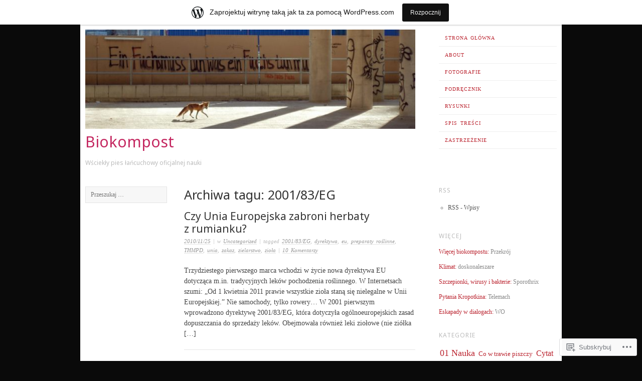

--- FILE ---
content_type: text/html; charset=UTF-8
request_url: https://biokompost.wordpress.com/tag/200183eg/
body_size: 15303
content:
<!DOCTYPE html>
<!--[if lt IE 7]>
<html id="ie6" lang="pl-PL">
<![endif]-->
<!--[if IE 7]>
<html id="ie7" lang="pl-PL">
<![endif]-->
<!--[if IE 8]>
<html id="ie8" lang="pl-PL">
<![endif]-->
<!--[if gt IE 8]><!-->
<html lang="pl-PL">
<!--<![endif]-->
<head>
<meta charset="UTF-8" />
<meta name="viewport" content="width=device-width" />
<title>2001/83/EG | Biokompost</title>
<link rel="profile" href="http://gmpg.org/xfn/11" />
<link rel="pingback" href="https://biokompost.wordpress.com/xmlrpc.php" />
<!--[if lt IE 9]>
<script src="https://s0.wp.com/wp-content/themes/pub/ascetica/js/html5.js?m=1346845183i" type="text/javascript"></script>
<![endif]-->

<script type="text/javascript">
  WebFontConfig = {"google":{"families":["Noto+Sans:r:latin,latin-ext"]},"api_url":"https:\/\/fonts-api.wp.com\/css"};
  (function() {
    var wf = document.createElement('script');
    wf.src = '/wp-content/plugins/custom-fonts/js/webfont.js';
    wf.type = 'text/javascript';
    wf.async = 'true';
    var s = document.getElementsByTagName('script')[0];
    s.parentNode.insertBefore(wf, s);
	})();
</script><style id="jetpack-custom-fonts-css">.wf-active h1.site-title{font-family:"Noto Sans",sans-serif;font-style:normal;font-weight:400}.wf-active .site-description{font-style:normal;font-weight:400}.wf-active h1{font-family:"Noto Sans",sans-serif;font-style:normal;font-weight:400}.wf-active h2{font-family:"Noto Sans",sans-serif;font-style:normal;font-weight:400}.wf-active h3{font-family:"Noto Sans",sans-serif;font-style:normal;font-weight:400}.wf-active h4{font-weight:400;font-family:"Noto Sans",sans-serif;font-style:normal}.wf-active h5{font-weight:400;font-family:"Noto Sans",sans-serif;font-style:normal}.wf-active h6{font-weight:400;font-family:"Noto Sans",sans-serif;font-style:normal}.wf-active .widget-title{font-style:normal;font-weight:400}.wf-active .entry-title{font-style:normal;font-weight:400}</style>
<meta name='robots' content='max-image-preview:large' />
<link rel='dns-prefetch' href='//s0.wp.com' />
<link rel="alternate" type="application/rss+xml" title="Biokompost &raquo; Kanał z wpisami" href="https://biokompost.wordpress.com/feed/" />
<link rel="alternate" type="application/rss+xml" title="Biokompost &raquo; Kanał z komentarzami" href="https://biokompost.wordpress.com/comments/feed/" />
<link rel="alternate" type="application/rss+xml" title="Biokompost &raquo; Kanał z wpisami otagowanymi jako 2001/83/EG" href="https://biokompost.wordpress.com/tag/200183eg/feed/" />
	<script type="text/javascript">
		/* <![CDATA[ */
		function addLoadEvent(func) {
			var oldonload = window.onload;
			if (typeof window.onload != 'function') {
				window.onload = func;
			} else {
				window.onload = function () {
					oldonload();
					func();
				}
			}
		}
		/* ]]> */
	</script>
	<link crossorigin='anonymous' rel='stylesheet' id='all-css-0-1' href='/wp-content/blog-plugins/marketing-bar/css/marketing-bar.css?m=1761640963i&cssminify=yes' type='text/css' media='all' />
<style id='wp-emoji-styles-inline-css'>

	img.wp-smiley, img.emoji {
		display: inline !important;
		border: none !important;
		box-shadow: none !important;
		height: 1em !important;
		width: 1em !important;
		margin: 0 0.07em !important;
		vertical-align: -0.1em !important;
		background: none !important;
		padding: 0 !important;
	}
/*# sourceURL=wp-emoji-styles-inline-css */
</style>
<link crossorigin='anonymous' rel='stylesheet' id='all-css-2-1' href='/wp-content/plugins/gutenberg-core/v22.2.0/build/styles/block-library/style.css?m=1764855221i&cssminify=yes' type='text/css' media='all' />
<style id='wp-block-library-inline-css'>
.has-text-align-justify {
	text-align:justify;
}
.has-text-align-justify{text-align:justify;}

/*# sourceURL=wp-block-library-inline-css */
</style><style id='global-styles-inline-css'>
:root{--wp--preset--aspect-ratio--square: 1;--wp--preset--aspect-ratio--4-3: 4/3;--wp--preset--aspect-ratio--3-4: 3/4;--wp--preset--aspect-ratio--3-2: 3/2;--wp--preset--aspect-ratio--2-3: 2/3;--wp--preset--aspect-ratio--16-9: 16/9;--wp--preset--aspect-ratio--9-16: 9/16;--wp--preset--color--black: #000000;--wp--preset--color--cyan-bluish-gray: #abb8c3;--wp--preset--color--white: #ffffff;--wp--preset--color--pale-pink: #f78da7;--wp--preset--color--vivid-red: #cf2e2e;--wp--preset--color--luminous-vivid-orange: #ff6900;--wp--preset--color--luminous-vivid-amber: #fcb900;--wp--preset--color--light-green-cyan: #7bdcb5;--wp--preset--color--vivid-green-cyan: #00d084;--wp--preset--color--pale-cyan-blue: #8ed1fc;--wp--preset--color--vivid-cyan-blue: #0693e3;--wp--preset--color--vivid-purple: #9b51e0;--wp--preset--gradient--vivid-cyan-blue-to-vivid-purple: linear-gradient(135deg,rgb(6,147,227) 0%,rgb(155,81,224) 100%);--wp--preset--gradient--light-green-cyan-to-vivid-green-cyan: linear-gradient(135deg,rgb(122,220,180) 0%,rgb(0,208,130) 100%);--wp--preset--gradient--luminous-vivid-amber-to-luminous-vivid-orange: linear-gradient(135deg,rgb(252,185,0) 0%,rgb(255,105,0) 100%);--wp--preset--gradient--luminous-vivid-orange-to-vivid-red: linear-gradient(135deg,rgb(255,105,0) 0%,rgb(207,46,46) 100%);--wp--preset--gradient--very-light-gray-to-cyan-bluish-gray: linear-gradient(135deg,rgb(238,238,238) 0%,rgb(169,184,195) 100%);--wp--preset--gradient--cool-to-warm-spectrum: linear-gradient(135deg,rgb(74,234,220) 0%,rgb(151,120,209) 20%,rgb(207,42,186) 40%,rgb(238,44,130) 60%,rgb(251,105,98) 80%,rgb(254,248,76) 100%);--wp--preset--gradient--blush-light-purple: linear-gradient(135deg,rgb(255,206,236) 0%,rgb(152,150,240) 100%);--wp--preset--gradient--blush-bordeaux: linear-gradient(135deg,rgb(254,205,165) 0%,rgb(254,45,45) 50%,rgb(107,0,62) 100%);--wp--preset--gradient--luminous-dusk: linear-gradient(135deg,rgb(255,203,112) 0%,rgb(199,81,192) 50%,rgb(65,88,208) 100%);--wp--preset--gradient--pale-ocean: linear-gradient(135deg,rgb(255,245,203) 0%,rgb(182,227,212) 50%,rgb(51,167,181) 100%);--wp--preset--gradient--electric-grass: linear-gradient(135deg,rgb(202,248,128) 0%,rgb(113,206,126) 100%);--wp--preset--gradient--midnight: linear-gradient(135deg,rgb(2,3,129) 0%,rgb(40,116,252) 100%);--wp--preset--font-size--small: 13px;--wp--preset--font-size--medium: 20px;--wp--preset--font-size--large: 36px;--wp--preset--font-size--x-large: 42px;--wp--preset--font-family--albert-sans: 'Albert Sans', sans-serif;--wp--preset--font-family--alegreya: Alegreya, serif;--wp--preset--font-family--arvo: Arvo, serif;--wp--preset--font-family--bodoni-moda: 'Bodoni Moda', serif;--wp--preset--font-family--bricolage-grotesque: 'Bricolage Grotesque', sans-serif;--wp--preset--font-family--cabin: Cabin, sans-serif;--wp--preset--font-family--chivo: Chivo, sans-serif;--wp--preset--font-family--commissioner: Commissioner, sans-serif;--wp--preset--font-family--cormorant: Cormorant, serif;--wp--preset--font-family--courier-prime: 'Courier Prime', monospace;--wp--preset--font-family--crimson-pro: 'Crimson Pro', serif;--wp--preset--font-family--dm-mono: 'DM Mono', monospace;--wp--preset--font-family--dm-sans: 'DM Sans', sans-serif;--wp--preset--font-family--dm-serif-display: 'DM Serif Display', serif;--wp--preset--font-family--domine: Domine, serif;--wp--preset--font-family--eb-garamond: 'EB Garamond', serif;--wp--preset--font-family--epilogue: Epilogue, sans-serif;--wp--preset--font-family--fahkwang: Fahkwang, sans-serif;--wp--preset--font-family--figtree: Figtree, sans-serif;--wp--preset--font-family--fira-sans: 'Fira Sans', sans-serif;--wp--preset--font-family--fjalla-one: 'Fjalla One', sans-serif;--wp--preset--font-family--fraunces: Fraunces, serif;--wp--preset--font-family--gabarito: Gabarito, system-ui;--wp--preset--font-family--ibm-plex-mono: 'IBM Plex Mono', monospace;--wp--preset--font-family--ibm-plex-sans: 'IBM Plex Sans', sans-serif;--wp--preset--font-family--ibarra-real-nova: 'Ibarra Real Nova', serif;--wp--preset--font-family--instrument-serif: 'Instrument Serif', serif;--wp--preset--font-family--inter: Inter, sans-serif;--wp--preset--font-family--josefin-sans: 'Josefin Sans', sans-serif;--wp--preset--font-family--jost: Jost, sans-serif;--wp--preset--font-family--libre-baskerville: 'Libre Baskerville', serif;--wp--preset--font-family--libre-franklin: 'Libre Franklin', sans-serif;--wp--preset--font-family--literata: Literata, serif;--wp--preset--font-family--lora: Lora, serif;--wp--preset--font-family--merriweather: Merriweather, serif;--wp--preset--font-family--montserrat: Montserrat, sans-serif;--wp--preset--font-family--newsreader: Newsreader, serif;--wp--preset--font-family--noto-sans-mono: 'Noto Sans Mono', sans-serif;--wp--preset--font-family--nunito: Nunito, sans-serif;--wp--preset--font-family--open-sans: 'Open Sans', sans-serif;--wp--preset--font-family--overpass: Overpass, sans-serif;--wp--preset--font-family--pt-serif: 'PT Serif', serif;--wp--preset--font-family--petrona: Petrona, serif;--wp--preset--font-family--piazzolla: Piazzolla, serif;--wp--preset--font-family--playfair-display: 'Playfair Display', serif;--wp--preset--font-family--plus-jakarta-sans: 'Plus Jakarta Sans', sans-serif;--wp--preset--font-family--poppins: Poppins, sans-serif;--wp--preset--font-family--raleway: Raleway, sans-serif;--wp--preset--font-family--roboto: Roboto, sans-serif;--wp--preset--font-family--roboto-slab: 'Roboto Slab', serif;--wp--preset--font-family--rubik: Rubik, sans-serif;--wp--preset--font-family--rufina: Rufina, serif;--wp--preset--font-family--sora: Sora, sans-serif;--wp--preset--font-family--source-sans-3: 'Source Sans 3', sans-serif;--wp--preset--font-family--source-serif-4: 'Source Serif 4', serif;--wp--preset--font-family--space-mono: 'Space Mono', monospace;--wp--preset--font-family--syne: Syne, sans-serif;--wp--preset--font-family--texturina: Texturina, serif;--wp--preset--font-family--urbanist: Urbanist, sans-serif;--wp--preset--font-family--work-sans: 'Work Sans', sans-serif;--wp--preset--spacing--20: 0.44rem;--wp--preset--spacing--30: 0.67rem;--wp--preset--spacing--40: 1rem;--wp--preset--spacing--50: 1.5rem;--wp--preset--spacing--60: 2.25rem;--wp--preset--spacing--70: 3.38rem;--wp--preset--spacing--80: 5.06rem;--wp--preset--shadow--natural: 6px 6px 9px rgba(0, 0, 0, 0.2);--wp--preset--shadow--deep: 12px 12px 50px rgba(0, 0, 0, 0.4);--wp--preset--shadow--sharp: 6px 6px 0px rgba(0, 0, 0, 0.2);--wp--preset--shadow--outlined: 6px 6px 0px -3px rgb(255, 255, 255), 6px 6px rgb(0, 0, 0);--wp--preset--shadow--crisp: 6px 6px 0px rgb(0, 0, 0);}:where(.is-layout-flex){gap: 0.5em;}:where(.is-layout-grid){gap: 0.5em;}body .is-layout-flex{display: flex;}.is-layout-flex{flex-wrap: wrap;align-items: center;}.is-layout-flex > :is(*, div){margin: 0;}body .is-layout-grid{display: grid;}.is-layout-grid > :is(*, div){margin: 0;}:where(.wp-block-columns.is-layout-flex){gap: 2em;}:where(.wp-block-columns.is-layout-grid){gap: 2em;}:where(.wp-block-post-template.is-layout-flex){gap: 1.25em;}:where(.wp-block-post-template.is-layout-grid){gap: 1.25em;}.has-black-color{color: var(--wp--preset--color--black) !important;}.has-cyan-bluish-gray-color{color: var(--wp--preset--color--cyan-bluish-gray) !important;}.has-white-color{color: var(--wp--preset--color--white) !important;}.has-pale-pink-color{color: var(--wp--preset--color--pale-pink) !important;}.has-vivid-red-color{color: var(--wp--preset--color--vivid-red) !important;}.has-luminous-vivid-orange-color{color: var(--wp--preset--color--luminous-vivid-orange) !important;}.has-luminous-vivid-amber-color{color: var(--wp--preset--color--luminous-vivid-amber) !important;}.has-light-green-cyan-color{color: var(--wp--preset--color--light-green-cyan) !important;}.has-vivid-green-cyan-color{color: var(--wp--preset--color--vivid-green-cyan) !important;}.has-pale-cyan-blue-color{color: var(--wp--preset--color--pale-cyan-blue) !important;}.has-vivid-cyan-blue-color{color: var(--wp--preset--color--vivid-cyan-blue) !important;}.has-vivid-purple-color{color: var(--wp--preset--color--vivid-purple) !important;}.has-black-background-color{background-color: var(--wp--preset--color--black) !important;}.has-cyan-bluish-gray-background-color{background-color: var(--wp--preset--color--cyan-bluish-gray) !important;}.has-white-background-color{background-color: var(--wp--preset--color--white) !important;}.has-pale-pink-background-color{background-color: var(--wp--preset--color--pale-pink) !important;}.has-vivid-red-background-color{background-color: var(--wp--preset--color--vivid-red) !important;}.has-luminous-vivid-orange-background-color{background-color: var(--wp--preset--color--luminous-vivid-orange) !important;}.has-luminous-vivid-amber-background-color{background-color: var(--wp--preset--color--luminous-vivid-amber) !important;}.has-light-green-cyan-background-color{background-color: var(--wp--preset--color--light-green-cyan) !important;}.has-vivid-green-cyan-background-color{background-color: var(--wp--preset--color--vivid-green-cyan) !important;}.has-pale-cyan-blue-background-color{background-color: var(--wp--preset--color--pale-cyan-blue) !important;}.has-vivid-cyan-blue-background-color{background-color: var(--wp--preset--color--vivid-cyan-blue) !important;}.has-vivid-purple-background-color{background-color: var(--wp--preset--color--vivid-purple) !important;}.has-black-border-color{border-color: var(--wp--preset--color--black) !important;}.has-cyan-bluish-gray-border-color{border-color: var(--wp--preset--color--cyan-bluish-gray) !important;}.has-white-border-color{border-color: var(--wp--preset--color--white) !important;}.has-pale-pink-border-color{border-color: var(--wp--preset--color--pale-pink) !important;}.has-vivid-red-border-color{border-color: var(--wp--preset--color--vivid-red) !important;}.has-luminous-vivid-orange-border-color{border-color: var(--wp--preset--color--luminous-vivid-orange) !important;}.has-luminous-vivid-amber-border-color{border-color: var(--wp--preset--color--luminous-vivid-amber) !important;}.has-light-green-cyan-border-color{border-color: var(--wp--preset--color--light-green-cyan) !important;}.has-vivid-green-cyan-border-color{border-color: var(--wp--preset--color--vivid-green-cyan) !important;}.has-pale-cyan-blue-border-color{border-color: var(--wp--preset--color--pale-cyan-blue) !important;}.has-vivid-cyan-blue-border-color{border-color: var(--wp--preset--color--vivid-cyan-blue) !important;}.has-vivid-purple-border-color{border-color: var(--wp--preset--color--vivid-purple) !important;}.has-vivid-cyan-blue-to-vivid-purple-gradient-background{background: var(--wp--preset--gradient--vivid-cyan-blue-to-vivid-purple) !important;}.has-light-green-cyan-to-vivid-green-cyan-gradient-background{background: var(--wp--preset--gradient--light-green-cyan-to-vivid-green-cyan) !important;}.has-luminous-vivid-amber-to-luminous-vivid-orange-gradient-background{background: var(--wp--preset--gradient--luminous-vivid-amber-to-luminous-vivid-orange) !important;}.has-luminous-vivid-orange-to-vivid-red-gradient-background{background: var(--wp--preset--gradient--luminous-vivid-orange-to-vivid-red) !important;}.has-very-light-gray-to-cyan-bluish-gray-gradient-background{background: var(--wp--preset--gradient--very-light-gray-to-cyan-bluish-gray) !important;}.has-cool-to-warm-spectrum-gradient-background{background: var(--wp--preset--gradient--cool-to-warm-spectrum) !important;}.has-blush-light-purple-gradient-background{background: var(--wp--preset--gradient--blush-light-purple) !important;}.has-blush-bordeaux-gradient-background{background: var(--wp--preset--gradient--blush-bordeaux) !important;}.has-luminous-dusk-gradient-background{background: var(--wp--preset--gradient--luminous-dusk) !important;}.has-pale-ocean-gradient-background{background: var(--wp--preset--gradient--pale-ocean) !important;}.has-electric-grass-gradient-background{background: var(--wp--preset--gradient--electric-grass) !important;}.has-midnight-gradient-background{background: var(--wp--preset--gradient--midnight) !important;}.has-small-font-size{font-size: var(--wp--preset--font-size--small) !important;}.has-medium-font-size{font-size: var(--wp--preset--font-size--medium) !important;}.has-large-font-size{font-size: var(--wp--preset--font-size--large) !important;}.has-x-large-font-size{font-size: var(--wp--preset--font-size--x-large) !important;}.has-albert-sans-font-family{font-family: var(--wp--preset--font-family--albert-sans) !important;}.has-alegreya-font-family{font-family: var(--wp--preset--font-family--alegreya) !important;}.has-arvo-font-family{font-family: var(--wp--preset--font-family--arvo) !important;}.has-bodoni-moda-font-family{font-family: var(--wp--preset--font-family--bodoni-moda) !important;}.has-bricolage-grotesque-font-family{font-family: var(--wp--preset--font-family--bricolage-grotesque) !important;}.has-cabin-font-family{font-family: var(--wp--preset--font-family--cabin) !important;}.has-chivo-font-family{font-family: var(--wp--preset--font-family--chivo) !important;}.has-commissioner-font-family{font-family: var(--wp--preset--font-family--commissioner) !important;}.has-cormorant-font-family{font-family: var(--wp--preset--font-family--cormorant) !important;}.has-courier-prime-font-family{font-family: var(--wp--preset--font-family--courier-prime) !important;}.has-crimson-pro-font-family{font-family: var(--wp--preset--font-family--crimson-pro) !important;}.has-dm-mono-font-family{font-family: var(--wp--preset--font-family--dm-mono) !important;}.has-dm-sans-font-family{font-family: var(--wp--preset--font-family--dm-sans) !important;}.has-dm-serif-display-font-family{font-family: var(--wp--preset--font-family--dm-serif-display) !important;}.has-domine-font-family{font-family: var(--wp--preset--font-family--domine) !important;}.has-eb-garamond-font-family{font-family: var(--wp--preset--font-family--eb-garamond) !important;}.has-epilogue-font-family{font-family: var(--wp--preset--font-family--epilogue) !important;}.has-fahkwang-font-family{font-family: var(--wp--preset--font-family--fahkwang) !important;}.has-figtree-font-family{font-family: var(--wp--preset--font-family--figtree) !important;}.has-fira-sans-font-family{font-family: var(--wp--preset--font-family--fira-sans) !important;}.has-fjalla-one-font-family{font-family: var(--wp--preset--font-family--fjalla-one) !important;}.has-fraunces-font-family{font-family: var(--wp--preset--font-family--fraunces) !important;}.has-gabarito-font-family{font-family: var(--wp--preset--font-family--gabarito) !important;}.has-ibm-plex-mono-font-family{font-family: var(--wp--preset--font-family--ibm-plex-mono) !important;}.has-ibm-plex-sans-font-family{font-family: var(--wp--preset--font-family--ibm-plex-sans) !important;}.has-ibarra-real-nova-font-family{font-family: var(--wp--preset--font-family--ibarra-real-nova) !important;}.has-instrument-serif-font-family{font-family: var(--wp--preset--font-family--instrument-serif) !important;}.has-inter-font-family{font-family: var(--wp--preset--font-family--inter) !important;}.has-josefin-sans-font-family{font-family: var(--wp--preset--font-family--josefin-sans) !important;}.has-jost-font-family{font-family: var(--wp--preset--font-family--jost) !important;}.has-libre-baskerville-font-family{font-family: var(--wp--preset--font-family--libre-baskerville) !important;}.has-libre-franklin-font-family{font-family: var(--wp--preset--font-family--libre-franklin) !important;}.has-literata-font-family{font-family: var(--wp--preset--font-family--literata) !important;}.has-lora-font-family{font-family: var(--wp--preset--font-family--lora) !important;}.has-merriweather-font-family{font-family: var(--wp--preset--font-family--merriweather) !important;}.has-montserrat-font-family{font-family: var(--wp--preset--font-family--montserrat) !important;}.has-newsreader-font-family{font-family: var(--wp--preset--font-family--newsreader) !important;}.has-noto-sans-mono-font-family{font-family: var(--wp--preset--font-family--noto-sans-mono) !important;}.has-nunito-font-family{font-family: var(--wp--preset--font-family--nunito) !important;}.has-open-sans-font-family{font-family: var(--wp--preset--font-family--open-sans) !important;}.has-overpass-font-family{font-family: var(--wp--preset--font-family--overpass) !important;}.has-pt-serif-font-family{font-family: var(--wp--preset--font-family--pt-serif) !important;}.has-petrona-font-family{font-family: var(--wp--preset--font-family--petrona) !important;}.has-piazzolla-font-family{font-family: var(--wp--preset--font-family--piazzolla) !important;}.has-playfair-display-font-family{font-family: var(--wp--preset--font-family--playfair-display) !important;}.has-plus-jakarta-sans-font-family{font-family: var(--wp--preset--font-family--plus-jakarta-sans) !important;}.has-poppins-font-family{font-family: var(--wp--preset--font-family--poppins) !important;}.has-raleway-font-family{font-family: var(--wp--preset--font-family--raleway) !important;}.has-roboto-font-family{font-family: var(--wp--preset--font-family--roboto) !important;}.has-roboto-slab-font-family{font-family: var(--wp--preset--font-family--roboto-slab) !important;}.has-rubik-font-family{font-family: var(--wp--preset--font-family--rubik) !important;}.has-rufina-font-family{font-family: var(--wp--preset--font-family--rufina) !important;}.has-sora-font-family{font-family: var(--wp--preset--font-family--sora) !important;}.has-source-sans-3-font-family{font-family: var(--wp--preset--font-family--source-sans-3) !important;}.has-source-serif-4-font-family{font-family: var(--wp--preset--font-family--source-serif-4) !important;}.has-space-mono-font-family{font-family: var(--wp--preset--font-family--space-mono) !important;}.has-syne-font-family{font-family: var(--wp--preset--font-family--syne) !important;}.has-texturina-font-family{font-family: var(--wp--preset--font-family--texturina) !important;}.has-urbanist-font-family{font-family: var(--wp--preset--font-family--urbanist) !important;}.has-work-sans-font-family{font-family: var(--wp--preset--font-family--work-sans) !important;}
/*# sourceURL=global-styles-inline-css */
</style>

<style id='classic-theme-styles-inline-css'>
/*! This file is auto-generated */
.wp-block-button__link{color:#fff;background-color:#32373c;border-radius:9999px;box-shadow:none;text-decoration:none;padding:calc(.667em + 2px) calc(1.333em + 2px);font-size:1.125em}.wp-block-file__button{background:#32373c;color:#fff;text-decoration:none}
/*# sourceURL=/wp-includes/css/classic-themes.min.css */
</style>
<link crossorigin='anonymous' rel='stylesheet' id='all-css-4-1' href='/_static/??[base64]/u9fevWw3m7Xb/wAXdJVh&cssminify=yes' type='text/css' media='all' />
<style id='jetpack-global-styles-frontend-style-inline-css'>
:root { --font-headings: unset; --font-base: unset; --font-headings-default: -apple-system,BlinkMacSystemFont,"Segoe UI",Roboto,Oxygen-Sans,Ubuntu,Cantarell,"Helvetica Neue",sans-serif; --font-base-default: -apple-system,BlinkMacSystemFont,"Segoe UI",Roboto,Oxygen-Sans,Ubuntu,Cantarell,"Helvetica Neue",sans-serif;}
/*# sourceURL=jetpack-global-styles-frontend-style-inline-css */
</style>
<link crossorigin='anonymous' rel='stylesheet' id='all-css-6-1' href='/wp-content/themes/h4/global.css?m=1420737423i&cssminify=yes' type='text/css' media='all' />
<script type="text/javascript" id="wpcom-actionbar-placeholder-js-extra">
/* <![CDATA[ */
var actionbardata = {"siteID":"9305674","postID":"0","siteURL":"https://biokompost.wordpress.com","xhrURL":"https://biokompost.wordpress.com/wp-admin/admin-ajax.php","nonce":"6dfe660a43","isLoggedIn":"","statusMessage":"","subsEmailDefault":"instantly","proxyScriptUrl":"https://s0.wp.com/wp-content/js/wpcom-proxy-request.js?m=1513050504i&amp;ver=20211021","i18n":{"followedText":"Nowe wpisy z tej witryny b\u0119d\u0105 teraz pojawia\u0107 si\u0119 w twoim \u003Ca href=\"https://wordpress.com/reader\"\u003EReader\u003C/a\u003E","foldBar":"Zwi\u0144 ten panel","unfoldBar":"Rozwi\u0144 ten panel","shortLinkCopied":"Kr\u00f3tki odno\u015bnik skopiowany do schowka."}};
//# sourceURL=wpcom-actionbar-placeholder-js-extra
/* ]]> */
</script>
<script type="text/javascript" id="jetpack-mu-wpcom-settings-js-before">
/* <![CDATA[ */
var JETPACK_MU_WPCOM_SETTINGS = {"assetsUrl":"https://s0.wp.com/wp-content/mu-plugins/jetpack-mu-wpcom-plugin/sun/jetpack_vendor/automattic/jetpack-mu-wpcom/src/build/"};
//# sourceURL=jetpack-mu-wpcom-settings-js-before
/* ]]> */
</script>
<script crossorigin='anonymous' type='text/javascript'  src='/_static/??-eJzTLy/QTc7PK0nNK9HPKtYvyinRLSjKr6jUyyrW0QfKZeYl55SmpBaDJLMKS1OLKqGUXm5mHkFFurmZ6UWJJalQxfa5tobmRgamxgZmFpZZACbyLJI='></script>
<script type="text/javascript" id="rlt-proxy-js-after">
/* <![CDATA[ */
	rltInitialize( {"token":null,"iframeOrigins":["https:\/\/widgets.wp.com"]} );
//# sourceURL=rlt-proxy-js-after
/* ]]> */
</script>
<link rel="EditURI" type="application/rsd+xml" title="RSD" href="https://biokompost.wordpress.com/xmlrpc.php?rsd" />
<meta name="generator" content="WordPress.com" />

<!-- Jetpack Open Graph Tags -->
<meta property="og:type" content="website" />
<meta property="og:title" content="2001/83/EG &#8211; Biokompost" />
<meta property="og:url" content="https://biokompost.wordpress.com/tag/200183eg/" />
<meta property="og:site_name" content="Biokompost" />
<meta property="og:image" content="https://secure.gravatar.com/blavatar/93bc97d54273dd9e889008e6071cfd2e817758597dfefa934cf1bba8347a636f?s=200&#038;ts=1768634589" />
<meta property="og:image:width" content="200" />
<meta property="og:image:height" content="200" />
<meta property="og:image:alt" content="" />
<meta property="og:locale" content="pl_PL" />
<meta property="fb:app_id" content="249643311490" />

<!-- End Jetpack Open Graph Tags -->
<link rel="shortcut icon" type="image/x-icon" href="https://secure.gravatar.com/blavatar/93bc97d54273dd9e889008e6071cfd2e817758597dfefa934cf1bba8347a636f?s=32" sizes="16x16" />
<link rel="icon" type="image/x-icon" href="https://secure.gravatar.com/blavatar/93bc97d54273dd9e889008e6071cfd2e817758597dfefa934cf1bba8347a636f?s=32" sizes="16x16" />
<link rel="apple-touch-icon" href="https://secure.gravatar.com/blavatar/93bc97d54273dd9e889008e6071cfd2e817758597dfefa934cf1bba8347a636f?s=114" />
<link rel='openid.server' href='https://biokompost.wordpress.com/?openidserver=1' />
<link rel='openid.delegate' href='https://biokompost.wordpress.com/' />
<link rel="search" type="application/opensearchdescription+xml" href="https://biokompost.wordpress.com/osd.xml" title="Biokompost" />
<link rel="search" type="application/opensearchdescription+xml" href="https://s1.wp.com/opensearch.xml" title="WordPress.com" />
<meta name="theme-color" content="#0a0a0a" />
<meta name="description" content="Wpisy o 2001/83/EG napisane przez January" />
	<style type="text/css">
			.site-title a {
			color: #c42760 !important;
		}
		</style>
	<style type="text/css" id="custom-background-css">
body.custom-background { background-color: #0a0a0a; }
</style>
	</head>

<body class="archive tag tag-200183eg tag-46703663 custom-background wp-theme-pubascetica customizer-styles-applied jetpack-reblog-enabled has-marketing-bar has-marketing-bar-theme-ascetica">
<div id="page" class="hfeed site">
		<header id="masthead" class="site-header" role="banner">
		<hgroup>
							<a href="https://biokompost.wordpress.com/" title="Biokompost" rel="home">
					<img src="https://biokompost.wordpress.com/wp-content/uploads/2019/10/cropped-lisek-2-3.jpg" class="header-image" width="660" height="199" alt="" />
				</a>
						<h1 class="site-title"><a href="https://biokompost.wordpress.com/" title="Biokompost" rel="home">Biokompost</a></h1>
			<h2 class="site-description">Wściekły pies łańcuchowy oficjalnej nauki</h2>
		</hgroup>

		<nav role="navigation" class="site-navigation main-navigation">
			<h1 class="assistive-text">Menu</h1>
			<div class="assistive-text skip-link"><a href="#content" title="Przeskocz do treści">Przeskocz do treści</a></div>

			<div class="menu"><ul>
<li ><a href="https://biokompost.wordpress.com/">Strona główna</a></li><li class="page_item page-item-2"><a href="https://biokompost.wordpress.com/about/">About</a></li>
<li class="page_item page-item-3897"><a href="https://biokompost.wordpress.com/fotografie/">fotografie</a></li>
<li class="page_item page-item-2462"><a href="https://biokompost.wordpress.com/podrecznik/">Podręcznik</a></li>
<li class="page_item page-item-3893"><a href="https://biokompost.wordpress.com/rysunki/">rysunki</a></li>
<li class="page_item page-item-578 page_item_has_children"><a href="https://biokompost.wordpress.com/spis-tresci/">Spis treści</a>
<ul class='children'>
	<li class="page_item page-item-1162 page_item_has_children"><a href="https://biokompost.wordpress.com/spis-tresci/clipboard/">clipboard</a>
	<ul class='children'>
		<li class="page_item page-item-4348"><a href="https://biokompost.wordpress.com/spis-tresci/clipboard/wirus-znad-rzeki-kwai/">Wirus znad rzeki&nbsp;Kwai</a></li>
	</ul>
</li>
</ul>
</li>
<li class="page_item page-item-285"><a href="https://biokompost.wordpress.com/zastrzezenie/">Zastrzeżenie</a></li>
</ul></div>
		</nav>
	</header><!-- #masthead .site-header -->

	<div id="main">
		<div id="primary" class="site-content">
			<div id="content" role="main">

			
				<header class="page-header">
					<h1 class="page-title">
						Archiwa tagu: <span>2001/83/EG</span>					</h1>
									</header>

				
								
					
<article id="post-2820" class="post-2820 post type-post status-publish format-standard hentry category-uncategorized tag-200183eg tag-dyrektywa tag-eu tag-preparaty-roslinne tag-thmpd tag-unia tag-zakaz tag-zielarstwo tag-ziola">
	<header class="entry-header">
				<div class="entry-title-block">
			<h1 class="entry-title"><a href="https://biokompost.wordpress.com/2010/11/25/czy-unia-europejska-zabroni-herbaty-z-rumianku/" rel="bookmark">Czy Unia Europejska zabroni herbaty z&nbsp;rumianku?</a></h1>


			<div class="entry-meta">
							<a href="https://biokompost.wordpress.com/2010/11/25/czy-unia-europejska-zabroni-herbaty-z-rumianku/" title="21:57" rel="bookmark"><time class="entry-date" datetime="2010-11-25T21:57:10+00:00" pubdate>2010/11/25</time></a><span class="byline"> &middot; by <span class="author vcard"><a class="url fn n" href="https://biokompost.wordpress.com/author/ztrewq/" title="Zobacz wszystkie wpisy, których autorem jest January" rel="author">January</a></span></span>
								<span class="sep"> | </span>
				<span class="cat-links">
					w <a href="https://biokompost.wordpress.com/category/uncategorized/" rel="category tag">Uncategorized</a>				</span>
				
				<span class="sep"> | </span><span class="tag-links">tagged <a href="https://biokompost.wordpress.com/tag/200183eg/" rel="tag">2001/83/EG</a>, <a href="https://biokompost.wordpress.com/tag/dyrektywa/" rel="tag">dyrektywa</a>, <a href="https://biokompost.wordpress.com/tag/eu/" rel="tag">eu</a>, <a href="https://biokompost.wordpress.com/tag/preparaty-roslinne/" rel="tag">preparaty roślinne</a>, <a href="https://biokompost.wordpress.com/tag/thmpd/" rel="tag">THMPD</a>, <a href="https://biokompost.wordpress.com/tag/unia/" rel="tag">unia</a>, <a href="https://biokompost.wordpress.com/tag/zakaz/" rel="tag">zakaz</a>, <a href="https://biokompost.wordpress.com/tag/zielarstwo/" rel="tag">zielarstwo</a>, <a href="https://biokompost.wordpress.com/tag/ziola/" rel="tag">zioła</a></span>			
								<span class="sep"> | </span>
				<span class="comments-link"><a href="https://biokompost.wordpress.com/2010/11/25/czy-unia-europejska-zabroni-herbaty-z-rumianku/#comments">10 Komentarzy</a></span>
				
							</div><!-- .entry-meta -->
		</div><!-- .entry-title-block -->
	</header><!-- .entry-header -->

		<div class="entry-summary">
		<p>Trzydziestego pierwszego marca wchodzi w życie nowa dyrektywa EU dotycząca m.in. tradycyjnych leków pochodzenia roślinnego. W Internetsach szumi: &#8222;Od 1 kwietnia 2011 prawie wszystkie zioła staną się nielegalne w Unii Europejskiej.&#8221; Nie samochody, tylko rowery&#8230; W 2001 pierwszym wprowadzono dyrektywę 2001/83/EG, która dotyczyła ogólnoeuropejskich zasad dopuszczania do sprzedaży leków. Obejmowała również leki ziołowe (nie ziółka [&hellip;]</p>
			</div><!-- .entry-summary -->
	
	<footer class="entry-meta">
	</footer><!-- #entry-meta -->
</article><!-- #post-2820 -->

				
					<nav role="navigation" id="nav-below" class="site-navigation paging-navigation">
		<h1 class="assistive-text">Zobacz wpisy</h1>

	
	</nav><!-- #nav-below -->
	
			
			</div><!-- #content -->

					<div id="tertiary" class="widget-area" role="complementary">
						
				<aside id="search" class="widget widget_search">
						<form method="get" id="searchform" action="https://biokompost.wordpress.com/" role="search">
		<label for="s" class="assistive-text">Szukaj</label>
		<input type="text" class="field" name="s" id="s" placeholder="Przeszukaj &hellip;" />
		<input type="submit" class="submit" name="submit" id="searchsubmit" value="Szukaj" />
	</form>
				</aside>

					</div><!-- #tertiary .widget-area -->

		</div><!-- #primary .site-content -->

		<div id="secondary" class="widget-area" role="complementary">
						<aside id="rss_links-4" class="widget widget_rss_links"><h1 class="widget-title">RSS</h1><ul><li><a href="https://biokompost.wordpress.com/feed/" title="Zasubskrybuj &bdquo;Wpisy&rdquo;">RSS - Wpisy</a></li></ul>
</aside><aside id="text-15" class="widget widget_text"><h1 class="widget-title">Więcej</h1>			<div class="textwidget"><p><a href="https://przekroj.pl/autorzy/january-weiner">Więcej biokompostu:</a> Przekrój</p>
<p><a href="https://doskonaleszare.github.io/">Klimat:</a> doskonaleszare</p>
<p><a href="https://sporothrix.wordpress.com/">Szczepionki, wirusy i bakterie:</a> Sporothrix</p>
<p><a href="https://pytania.wordpress.com/">Pytania Kropotkina:</a> Telemach</p>
<p><a href="https://ekskursje.pl/">Eskapady w dialogach:</a> WO</p>
</div>
		</aside><aside id="tag_cloud-2" class="widget widget_tag_cloud"><h1 class="widget-title">Kategorie</h1><div style="overflow: hidden;"><a href="https://biokompost.wordpress.com/?taxonomy=link_category&amp;term=01-nauka" style="font-size: 149%; padding: 1px; margin: 1px;"  title="01 Nauka (99)">01 Nauka</a> <a href="https://biokompost.wordpress.com/category/co-w-trawie-piszczy/" style="font-size: 104.5%; padding: 1px; margin: 1px;"  title="Co w trawie piszczy (10)">Co w trawie piszczy</a> <a href="https://biokompost.wordpress.com/category/cytat-na-dzis/" style="font-size: 131%; padding: 1px; margin: 1px;"  title="Cytat na dziś (63)">Cytat na dziś</a> <a href="https://biokompost.wordpress.com/category/do-obejrzenia/" style="font-size: 101%; padding: 1px; margin: 1px;"  title="Do obejrzenia (3)">Do obejrzenia</a> <a href="https://biokompost.wordpress.com/category/do-przeczytania/" style="font-size: 112%; padding: 1px; margin: 1px;"  title="Do przeczytania (25)">Do przeczytania</a> <a href="https://biokompost.wordpress.com/tag/ewolucja/" style="font-size: 101%; padding: 1px; margin: 1px;"  title="ewolucja (3)">ewolucja</a> <a href="https://biokompost.wordpress.com/category/lol/" style="font-size: 100%; padding: 1px; margin: 1px;"  title="lol (1)">lol</a> <a href="https://biokompost.wordpress.com/tag/medycyna/" style="font-size: 105%; padding: 1px; margin: 1px;"  title="Medycyna (11)">Medycyna</a> <a href="https://biokompost.wordpress.com/category/memorable-pictures/" style="font-size: 105.5%; padding: 1px; margin: 1px;"  title="Memorable Pictures (12)">Memorable Pictures</a> <a href="https://biokompost.wordpress.com/category/misc/" style="font-size: 121.5%; padding: 1px; margin: 1px;"  title="Misc (44)">Misc</a> <a href="https://biokompost.wordpress.com/category/mity-legendy-i-sceptycy/" style="font-size: 106.5%; padding: 1px; margin: 1px;"  title="Mity, legendy i sceptycy (14)">Mity, legendy i sceptycy</a> <a href="https://biokompost.wordpress.com/category/parany/" style="font-size: 102.5%; padding: 1px; margin: 1px;"  title="parany (6)">parany</a> <a href="https://biokompost.wordpress.com/category/podreczniki/" style="font-size: 100.5%; padding: 1px; margin: 1px;"  title="podręczniki (2)">podręczniki</a> <a href="https://biokompost.wordpress.com/category/polityka/" style="font-size: 100.5%; padding: 1px; margin: 1px;"  title="polityka (2)">polityka</a> <a href="https://biokompost.wordpress.com/category/przyroda/" style="font-size: 102.5%; padding: 1px; margin: 1px;"  title="Przyroda (6)">Przyroda</a> <a href="https://biokompost.wordpress.com/category/pseudonauka/" style="font-size: 112.5%; padding: 1px; margin: 1px;"  title="Pseudonauka (26)">Pseudonauka</a> <a href="https://biokompost.wordpress.com/tag/rant/" style="font-size: 112%; padding: 1px; margin: 1px;"  title="rant (25)">rant</a> <a href="https://biokompost.wordpress.com/category/statystyka-2/" style="font-size: 105.5%; padding: 1px; margin: 1px;"  title="Statystyka (12)">Statystyka</a> <a href="https://biokompost.wordpress.com/category/tldr/" style="font-size: 113%; padding: 1px; margin: 1px;"  title="tl;dr (27)">tl;dr</a> <a href="https://biokompost.wordpress.com/category/uncategorized/" style="font-size: 105%; padding: 1px; margin: 1px;"  title="Uncategorized (11)">Uncategorized</a> <a href="https://biokompost.wordpress.com/category/wtf/" style="font-size: 112%; padding: 1px; margin: 1px;"  title="WTF (25)">WTF</a> <a href="https://biokompost.wordpress.com/category/zdjecia/" style="font-size: 101%; padding: 1px; margin: 1px;"  title="zdjęcia (3)">zdjęcia</a> </div></aside><aside id="archives-4" class="widget widget_archive"><h1 class="widget-title">Archiwum</h1>		<label class="screen-reader-text" for="archives-dropdown-4">Archiwum</label>
		<select id="archives-dropdown-4" name="archive-dropdown">
			
			<option value="">Wybierz miesiąc</option>
				<option value='https://biokompost.wordpress.com/2024/06/'> Czerwiec 2024 </option>
	<option value='https://biokompost.wordpress.com/2024/03/'> Marzec 2024 </option>
	<option value='https://biokompost.wordpress.com/2024/02/'> Luty 2024 </option>
	<option value='https://biokompost.wordpress.com/2023/10/'> Październik 2023 </option>
	<option value='https://biokompost.wordpress.com/2023/08/'> Sierpień 2023 </option>
	<option value='https://biokompost.wordpress.com/2023/07/'> Lipiec 2023 </option>
	<option value='https://biokompost.wordpress.com/2023/06/'> Czerwiec 2023 </option>
	<option value='https://biokompost.wordpress.com/2023/05/'> Maj 2023 </option>
	<option value='https://biokompost.wordpress.com/2023/03/'> Marzec 2023 </option>
	<option value='https://biokompost.wordpress.com/2023/02/'> Luty 2023 </option>
	<option value='https://biokompost.wordpress.com/2021/03/'> Marzec 2021 </option>
	<option value='https://biokompost.wordpress.com/2021/02/'> Luty 2021 </option>
	<option value='https://biokompost.wordpress.com/2021/01/'> Styczeń 2021 </option>
	<option value='https://biokompost.wordpress.com/2020/12/'> Grudzień 2020 </option>
	<option value='https://biokompost.wordpress.com/2020/11/'> Listopad 2020 </option>
	<option value='https://biokompost.wordpress.com/2020/10/'> Październik 2020 </option>
	<option value='https://biokompost.wordpress.com/2020/04/'> Kwiecień 2020 </option>
	<option value='https://biokompost.wordpress.com/2020/02/'> Luty 2020 </option>
	<option value='https://biokompost.wordpress.com/2020/01/'> Styczeń 2020 </option>
	<option value='https://biokompost.wordpress.com/2019/12/'> Grudzień 2019 </option>
	<option value='https://biokompost.wordpress.com/2019/10/'> Październik 2019 </option>
	<option value='https://biokompost.wordpress.com/2019/09/'> Wrzesień 2019 </option>
	<option value='https://biokompost.wordpress.com/2019/02/'> Luty 2019 </option>
	<option value='https://biokompost.wordpress.com/2018/12/'> Grudzień 2018 </option>
	<option value='https://biokompost.wordpress.com/2018/11/'> Listopad 2018 </option>
	<option value='https://biokompost.wordpress.com/2018/09/'> Wrzesień 2018 </option>
	<option value='https://biokompost.wordpress.com/2018/08/'> Sierpień 2018 </option>
	<option value='https://biokompost.wordpress.com/2017/11/'> Listopad 2017 </option>
	<option value='https://biokompost.wordpress.com/2017/10/'> Październik 2017 </option>
	<option value='https://biokompost.wordpress.com/2017/09/'> Wrzesień 2017 </option>
	<option value='https://biokompost.wordpress.com/2017/06/'> Czerwiec 2017 </option>
	<option value='https://biokompost.wordpress.com/2017/04/'> Kwiecień 2017 </option>
	<option value='https://biokompost.wordpress.com/2017/03/'> Marzec 2017 </option>
	<option value='https://biokompost.wordpress.com/2017/01/'> Styczeń 2017 </option>
	<option value='https://biokompost.wordpress.com/2016/03/'> Marzec 2016 </option>
	<option value='https://biokompost.wordpress.com/2014/11/'> Listopad 2014 </option>
	<option value='https://biokompost.wordpress.com/2014/09/'> Wrzesień 2014 </option>
	<option value='https://biokompost.wordpress.com/2014/08/'> Sierpień 2014 </option>
	<option value='https://biokompost.wordpress.com/2014/07/'> Lipiec 2014 </option>
	<option value='https://biokompost.wordpress.com/2014/06/'> Czerwiec 2014 </option>
	<option value='https://biokompost.wordpress.com/2014/05/'> Maj 2014 </option>
	<option value='https://biokompost.wordpress.com/2014/04/'> Kwiecień 2014 </option>
	<option value='https://biokompost.wordpress.com/2013/11/'> Listopad 2013 </option>
	<option value='https://biokompost.wordpress.com/2012/07/'> Lipiec 2012 </option>
	<option value='https://biokompost.wordpress.com/2012/06/'> Czerwiec 2012 </option>
	<option value='https://biokompost.wordpress.com/2012/05/'> Maj 2012 </option>
	<option value='https://biokompost.wordpress.com/2011/10/'> Październik 2011 </option>
	<option value='https://biokompost.wordpress.com/2010/12/'> Grudzień 2010 </option>
	<option value='https://biokompost.wordpress.com/2010/11/'> Listopad 2010 </option>
	<option value='https://biokompost.wordpress.com/2010/10/'> Październik 2010 </option>
	<option value='https://biokompost.wordpress.com/2010/09/'> Wrzesień 2010 </option>
	<option value='https://biokompost.wordpress.com/2010/08/'> Sierpień 2010 </option>
	<option value='https://biokompost.wordpress.com/2010/07/'> Lipiec 2010 </option>
	<option value='https://biokompost.wordpress.com/2010/06/'> Czerwiec 2010 </option>
	<option value='https://biokompost.wordpress.com/2010/04/'> Kwiecień 2010 </option>
	<option value='https://biokompost.wordpress.com/2010/03/'> Marzec 2010 </option>
	<option value='https://biokompost.wordpress.com/2010/02/'> Luty 2010 </option>
	<option value='https://biokompost.wordpress.com/2010/01/'> Styczeń 2010 </option>
	<option value='https://biokompost.wordpress.com/2009/12/'> Grudzień 2009 </option>
	<option value='https://biokompost.wordpress.com/2009/11/'> Listopad 2009 </option>
	<option value='https://biokompost.wordpress.com/2009/10/'> Październik 2009 </option>
	<option value='https://biokompost.wordpress.com/2009/09/'> Wrzesień 2009 </option>

		</select>

			<script type="text/javascript">
/* <![CDATA[ */

( ( dropdownId ) => {
	const dropdown = document.getElementById( dropdownId );
	function onSelectChange() {
		setTimeout( () => {
			if ( 'escape' === dropdown.dataset.lastkey ) {
				return;
			}
			if ( dropdown.value ) {
				document.location.href = dropdown.value;
			}
		}, 250 );
	}
	function onKeyUp( event ) {
		if ( 'Escape' === event.key ) {
			dropdown.dataset.lastkey = 'escape';
		} else {
			delete dropdown.dataset.lastkey;
		}
	}
	function onClick() {
		delete dropdown.dataset.lastkey;
	}
	dropdown.addEventListener( 'keyup', onKeyUp );
	dropdown.addEventListener( 'click', onClick );
	dropdown.addEventListener( 'change', onSelectChange );
})( "archives-dropdown-4" );

//# sourceURL=WP_Widget_Archives%3A%3Awidget
/* ]]> */
</script>
</aside>		</div><!-- #secondary .widget-area -->

	</div><!-- #main -->

	
	<footer id="colophon" class="site-footer" role="contentinfo">
		<div class="site-info">
						<a href="https://wordpress.com/?ref=footer_website" rel="nofollow">Stwórz darmową stronę albo bloga na WordPress.com.</a>
			
			 Autor motywu: <a href="http://alienwp.com/" rel="designer">AlienWP</a>.		</div><!-- .site-info -->
	</footer><!-- .site-footer .site-footer -->
</div><!-- #page .hfeed .site -->

<!--  -->
<script type="speculationrules">
{"prefetch":[{"source":"document","where":{"and":[{"href_matches":"/*"},{"not":{"href_matches":["/wp-*.php","/wp-admin/*","/files/*","/wp-content/*","/wp-content/plugins/*","/wp-content/themes/pub/ascetica/*","/*\\?(.+)"]}},{"not":{"selector_matches":"a[rel~=\"nofollow\"]"}},{"not":{"selector_matches":".no-prefetch, .no-prefetch a"}}]},"eagerness":"conservative"}]}
</script>
<script type="text/javascript" src="//0.gravatar.com/js/hovercards/hovercards.min.js?ver=202603924dcd77a86c6f1d3698ec27fc5da92b28585ddad3ee636c0397cf312193b2a1" id="grofiles-cards-js"></script>
<script type="text/javascript" id="wpgroho-js-extra">
/* <![CDATA[ */
var WPGroHo = {"my_hash":""};
//# sourceURL=wpgroho-js-extra
/* ]]> */
</script>
<script crossorigin='anonymous' type='text/javascript'  src='/wp-content/mu-plugins/gravatar-hovercards/wpgroho.js?m=1610363240i'></script>

	<script>
		// Initialize and attach hovercards to all gravatars
		( function() {
			function init() {
				if ( typeof Gravatar === 'undefined' ) {
					return;
				}

				if ( typeof Gravatar.init !== 'function' ) {
					return;
				}

				Gravatar.profile_cb = function ( hash, id ) {
					WPGroHo.syncProfileData( hash, id );
				};

				Gravatar.my_hash = WPGroHo.my_hash;
				Gravatar.init(
					'body',
					'#wp-admin-bar-my-account',
					{
						i18n: {
							'Edit your profile →': 'Edytuj swój profil →',
							'View profile →': 'Zobacz profil →',
							'Contact': 'Kontakt',
							'Send money': 'Wyślij pieniądze',
							'Sorry, we are unable to load this Gravatar profile.': 'Przepraszamy, nie możemy wczytać tego profilu Gravatar.',
							'Gravatar not found.': 'Nie znaleziono Gravatara.',
							'Too Many Requests.': 'Za dużo żądań.',
							'Internal Server Error.': 'Błąd wewnętrzny serwera.',
							'Is this you?': 'To ty?',
							'Claim your free profile.': 'Zgarnij swój darmowy profil.',
							'Email': 'Email',
							'Home Phone': 'Telefon domowy',
							'Work Phone': 'Telefon służbowy',
							'Cell Phone': 'Telefon komórkowy',
							'Contact Form': 'Formularz kontaktowy',
							'Calendar': 'Kalendarz',
						},
					}
				);
			}

			if ( document.readyState !== 'loading' ) {
				init();
			} else {
				document.addEventListener( 'DOMContentLoaded', init );
			}
		} )();
	</script>

		<div style="display:none">
	</div>
		<div id="actionbar" dir="ltr" style="display: none;"
			class="actnbr-pub-ascetica actnbr-has-follow actnbr-has-actions">
		<ul>
								<li class="actnbr-btn actnbr-hidden">
								<a class="actnbr-action actnbr-actn-follow " href="">
			<svg class="gridicon" height="20" width="20" xmlns="http://www.w3.org/2000/svg" viewBox="0 0 20 20"><path clip-rule="evenodd" d="m4 4.5h12v6.5h1.5v-6.5-1.5h-1.5-12-1.5v1.5 10.5c0 1.1046.89543 2 2 2h7v-1.5h-7c-.27614 0-.5-.2239-.5-.5zm10.5 2h-9v1.5h9zm-5 3h-4v1.5h4zm3.5 1.5h-1v1h1zm-1-1.5h-1.5v1.5 1 1.5h1.5 1 1.5v-1.5-1-1.5h-1.5zm-2.5 2.5h-4v1.5h4zm6.5 1.25h1.5v2.25h2.25v1.5h-2.25v2.25h-1.5v-2.25h-2.25v-1.5h2.25z"  fill-rule="evenodd"></path></svg>
			<span>Subskrybuj</span>
		</a>
		<a class="actnbr-action actnbr-actn-following  no-display" href="">
			<svg class="gridicon" height="20" width="20" xmlns="http://www.w3.org/2000/svg" viewBox="0 0 20 20"><path fill-rule="evenodd" clip-rule="evenodd" d="M16 4.5H4V15C4 15.2761 4.22386 15.5 4.5 15.5H11.5V17H4.5C3.39543 17 2.5 16.1046 2.5 15V4.5V3H4H16H17.5V4.5V12.5H16V4.5ZM5.5 6.5H14.5V8H5.5V6.5ZM5.5 9.5H9.5V11H5.5V9.5ZM12 11H13V12H12V11ZM10.5 9.5H12H13H14.5V11V12V13.5H13H12H10.5V12V11V9.5ZM5.5 12H9.5V13.5H5.5V12Z" fill="#008A20"></path><path class="following-icon-tick" d="M13.5 16L15.5 18L19 14.5" stroke="#008A20" stroke-width="1.5"></path></svg>
			<span>Zapisan/y/a</span>
		</a>
							<div class="actnbr-popover tip tip-top-left actnbr-notice" id="follow-bubble">
							<div class="tip-arrow"></div>
							<div class="tip-inner actnbr-follow-bubble">
															<ul>
											<li class="actnbr-sitename">
			<a href="https://biokompost.wordpress.com">
				<img loading='lazy' alt='' src='https://secure.gravatar.com/blavatar/93bc97d54273dd9e889008e6071cfd2e817758597dfefa934cf1bba8347a636f?s=50&#038;d=https%3A%2F%2Fs0.wp.com%2Fi%2Flogo%2Fwpcom-gray-white.png' srcset='https://secure.gravatar.com/blavatar/93bc97d54273dd9e889008e6071cfd2e817758597dfefa934cf1bba8347a636f?s=50&#038;d=https%3A%2F%2Fs0.wp.com%2Fi%2Flogo%2Fwpcom-gray-white.png 1x, https://secure.gravatar.com/blavatar/93bc97d54273dd9e889008e6071cfd2e817758597dfefa934cf1bba8347a636f?s=75&#038;d=https%3A%2F%2Fs0.wp.com%2Fi%2Flogo%2Fwpcom-gray-white.png 1.5x, https://secure.gravatar.com/blavatar/93bc97d54273dd9e889008e6071cfd2e817758597dfefa934cf1bba8347a636f?s=100&#038;d=https%3A%2F%2Fs0.wp.com%2Fi%2Flogo%2Fwpcom-gray-white.png 2x, https://secure.gravatar.com/blavatar/93bc97d54273dd9e889008e6071cfd2e817758597dfefa934cf1bba8347a636f?s=150&#038;d=https%3A%2F%2Fs0.wp.com%2Fi%2Flogo%2Fwpcom-gray-white.png 3x, https://secure.gravatar.com/blavatar/93bc97d54273dd9e889008e6071cfd2e817758597dfefa934cf1bba8347a636f?s=200&#038;d=https%3A%2F%2Fs0.wp.com%2Fi%2Flogo%2Fwpcom-gray-white.png 4x' class='avatar avatar-50' height='50' width='50' />				Biokompost			</a>
		</li>
										<div class="actnbr-message no-display"></div>
									<form method="post" action="https://subscribe.wordpress.com" accept-charset="utf-8" style="display: none;">
																						<div class="actnbr-follow-count">Dołącz do 78 pozostałych subskrybentów</div>
																					<div>
										<input type="email" name="email" placeholder="Wprowadź swój adres email" class="actnbr-email-field" aria-label="Wprowadź swój adres email" />
										</div>
										<input type="hidden" name="action" value="subscribe" />
										<input type="hidden" name="blog_id" value="9305674" />
										<input type="hidden" name="source" value="https://biokompost.wordpress.com/tag/200183eg/" />
										<input type="hidden" name="sub-type" value="actionbar-follow" />
										<input type="hidden" id="_wpnonce" name="_wpnonce" value="fc5bcd726e" />										<div class="actnbr-button-wrap">
											<button type="submit" value="Zapisz mnie">
												Zapisz mnie											</button>
										</div>
									</form>
									<li class="actnbr-login-nudge">
										<div>
											Masz już konto na WordPress.com? <a href="https://wordpress.com/log-in?redirect_to=https%3A%2F%2Fbiokompost.wordpress.com%2F2010%2F11%2F25%2Fczy-unia-europejska-zabroni-herbaty-z-rumianku%2F&#038;signup_flow=account">Zaloguj się teraz.</a>										</div>
									</li>
								</ul>
															</div>
						</div>
					</li>
							<li class="actnbr-ellipsis actnbr-hidden">
				<svg class="gridicon gridicons-ellipsis" height="24" width="24" xmlns="http://www.w3.org/2000/svg" viewBox="0 0 24 24"><g><path d="M7 12c0 1.104-.896 2-2 2s-2-.896-2-2 .896-2 2-2 2 .896 2 2zm12-2c-1.104 0-2 .896-2 2s.896 2 2 2 2-.896 2-2-.896-2-2-2zm-7 0c-1.104 0-2 .896-2 2s.896 2 2 2 2-.896 2-2-.896-2-2-2z"/></g></svg>				<div class="actnbr-popover tip tip-top-left actnbr-more">
					<div class="tip-arrow"></div>
					<div class="tip-inner">
						<ul>
								<li class="actnbr-sitename">
			<a href="https://biokompost.wordpress.com">
				<img loading='lazy' alt='' src='https://secure.gravatar.com/blavatar/93bc97d54273dd9e889008e6071cfd2e817758597dfefa934cf1bba8347a636f?s=50&#038;d=https%3A%2F%2Fs0.wp.com%2Fi%2Flogo%2Fwpcom-gray-white.png' srcset='https://secure.gravatar.com/blavatar/93bc97d54273dd9e889008e6071cfd2e817758597dfefa934cf1bba8347a636f?s=50&#038;d=https%3A%2F%2Fs0.wp.com%2Fi%2Flogo%2Fwpcom-gray-white.png 1x, https://secure.gravatar.com/blavatar/93bc97d54273dd9e889008e6071cfd2e817758597dfefa934cf1bba8347a636f?s=75&#038;d=https%3A%2F%2Fs0.wp.com%2Fi%2Flogo%2Fwpcom-gray-white.png 1.5x, https://secure.gravatar.com/blavatar/93bc97d54273dd9e889008e6071cfd2e817758597dfefa934cf1bba8347a636f?s=100&#038;d=https%3A%2F%2Fs0.wp.com%2Fi%2Flogo%2Fwpcom-gray-white.png 2x, https://secure.gravatar.com/blavatar/93bc97d54273dd9e889008e6071cfd2e817758597dfefa934cf1bba8347a636f?s=150&#038;d=https%3A%2F%2Fs0.wp.com%2Fi%2Flogo%2Fwpcom-gray-white.png 3x, https://secure.gravatar.com/blavatar/93bc97d54273dd9e889008e6071cfd2e817758597dfefa934cf1bba8347a636f?s=200&#038;d=https%3A%2F%2Fs0.wp.com%2Fi%2Flogo%2Fwpcom-gray-white.png 4x' class='avatar avatar-50' height='50' width='50' />				Biokompost			</a>
		</li>
								<li class="actnbr-folded-follow">
										<a class="actnbr-action actnbr-actn-follow " href="">
			<svg class="gridicon" height="20" width="20" xmlns="http://www.w3.org/2000/svg" viewBox="0 0 20 20"><path clip-rule="evenodd" d="m4 4.5h12v6.5h1.5v-6.5-1.5h-1.5-12-1.5v1.5 10.5c0 1.1046.89543 2 2 2h7v-1.5h-7c-.27614 0-.5-.2239-.5-.5zm10.5 2h-9v1.5h9zm-5 3h-4v1.5h4zm3.5 1.5h-1v1h1zm-1-1.5h-1.5v1.5 1 1.5h1.5 1 1.5v-1.5-1-1.5h-1.5zm-2.5 2.5h-4v1.5h4zm6.5 1.25h1.5v2.25h2.25v1.5h-2.25v2.25h-1.5v-2.25h-2.25v-1.5h2.25z"  fill-rule="evenodd"></path></svg>
			<span>Subskrybuj</span>
		</a>
		<a class="actnbr-action actnbr-actn-following  no-display" href="">
			<svg class="gridicon" height="20" width="20" xmlns="http://www.w3.org/2000/svg" viewBox="0 0 20 20"><path fill-rule="evenodd" clip-rule="evenodd" d="M16 4.5H4V15C4 15.2761 4.22386 15.5 4.5 15.5H11.5V17H4.5C3.39543 17 2.5 16.1046 2.5 15V4.5V3H4H16H17.5V4.5V12.5H16V4.5ZM5.5 6.5H14.5V8H5.5V6.5ZM5.5 9.5H9.5V11H5.5V9.5ZM12 11H13V12H12V11ZM10.5 9.5H12H13H14.5V11V12V13.5H13H12H10.5V12V11V9.5ZM5.5 12H9.5V13.5H5.5V12Z" fill="#008A20"></path><path class="following-icon-tick" d="M13.5 16L15.5 18L19 14.5" stroke="#008A20" stroke-width="1.5"></path></svg>
			<span>Zapisan/y/a</span>
		</a>
								</li>
														<li class="actnbr-signup"><a href="https://wordpress.com/start/">Zarejestruj się</a></li>
							<li class="actnbr-login"><a href="https://wordpress.com/log-in?redirect_to=https%3A%2F%2Fbiokompost.wordpress.com%2F2010%2F11%2F25%2Fczy-unia-europejska-zabroni-herbaty-z-rumianku%2F&#038;signup_flow=account">Zaloguj się</a></li>
															<li class="flb-report">
									<a href="https://wordpress.com/abuse/?report_url=https://biokompost.wordpress.com" target="_blank" rel="noopener noreferrer">
										Zgłoś nieodpowiednią treść									</a>
								</li>
															<li class="actnbr-reader">
									<a href="https://wordpress.com/reader/feeds/542639">
										Zobacz witrynę w Czytniku									</a>
								</li>
															<li class="actnbr-subs">
									<a href="https://subscribe.wordpress.com/">Zarządzaj subskrypcjami</a>
								</li>
																<li class="actnbr-fold"><a href="">Zwiń ten panel</a></li>
														</ul>
					</div>
				</div>
			</li>
		</ul>
	</div>
	
<script>
window.addEventListener( "DOMContentLoaded", function( event ) {
	var link = document.createElement( "link" );
	link.href = "/wp-content/mu-plugins/actionbar/actionbar.css?v=20250116";
	link.type = "text/css";
	link.rel = "stylesheet";
	document.head.appendChild( link );

	var script = document.createElement( "script" );
	script.src = "/wp-content/mu-plugins/actionbar/actionbar.js?v=20250204";
	document.body.appendChild( script );
} );
</script>

	
	<script type="text/javascript">
		(function () {
			var wpcom_reblog = {
				source: 'toolbar',

				toggle_reblog_box_flair: function (obj_id, post_id) {

					// Go to site selector. This will redirect to their blog if they only have one.
					const postEndpoint = `https://wordpress.com/post`;

					// Ideally we would use the permalink here, but fortunately this will be replaced with the 
					// post permalink in the editor.
					const originalURL = `${ document.location.href }?page_id=${ post_id }`; 
					
					const url =
						postEndpoint +
						'?url=' +
						encodeURIComponent( originalURL ) +
						'&is_post_share=true' +
						'&v=5';

					const redirect = function () {
						if (
							! window.open( url, '_blank' )
						) {
							location.href = url;
						}
					};

					if ( /Firefox/.test( navigator.userAgent ) ) {
						setTimeout( redirect, 0 );
					} else {
						redirect();
					}
				},
			};

			window.wpcom_reblog = wpcom_reblog;
		})();
	</script>
<script crossorigin='anonymous' type='text/javascript'  src='/wp-content/themes/pub/ascetica/js/small-menu.js?m=1450907751i'></script>
<script id="wp-emoji-settings" type="application/json">
{"baseUrl":"https://s0.wp.com/wp-content/mu-plugins/wpcom-smileys/twemoji/2/72x72/","ext":".png","svgUrl":"https://s0.wp.com/wp-content/mu-plugins/wpcom-smileys/twemoji/2/svg/","svgExt":".svg","source":{"concatemoji":"/wp-includes/js/wp-emoji-release.min.js?m=1764078722i&ver=6.9-RC2-61304"}}
</script>
<script type="module">
/* <![CDATA[ */
/*! This file is auto-generated */
const a=JSON.parse(document.getElementById("wp-emoji-settings").textContent),o=(window._wpemojiSettings=a,"wpEmojiSettingsSupports"),s=["flag","emoji"];function i(e){try{var t={supportTests:e,timestamp:(new Date).valueOf()};sessionStorage.setItem(o,JSON.stringify(t))}catch(e){}}function c(e,t,n){e.clearRect(0,0,e.canvas.width,e.canvas.height),e.fillText(t,0,0);t=new Uint32Array(e.getImageData(0,0,e.canvas.width,e.canvas.height).data);e.clearRect(0,0,e.canvas.width,e.canvas.height),e.fillText(n,0,0);const a=new Uint32Array(e.getImageData(0,0,e.canvas.width,e.canvas.height).data);return t.every((e,t)=>e===a[t])}function p(e,t){e.clearRect(0,0,e.canvas.width,e.canvas.height),e.fillText(t,0,0);var n=e.getImageData(16,16,1,1);for(let e=0;e<n.data.length;e++)if(0!==n.data[e])return!1;return!0}function u(e,t,n,a){switch(t){case"flag":return n(e,"\ud83c\udff3\ufe0f\u200d\u26a7\ufe0f","\ud83c\udff3\ufe0f\u200b\u26a7\ufe0f")?!1:!n(e,"\ud83c\udde8\ud83c\uddf6","\ud83c\udde8\u200b\ud83c\uddf6")&&!n(e,"\ud83c\udff4\udb40\udc67\udb40\udc62\udb40\udc65\udb40\udc6e\udb40\udc67\udb40\udc7f","\ud83c\udff4\u200b\udb40\udc67\u200b\udb40\udc62\u200b\udb40\udc65\u200b\udb40\udc6e\u200b\udb40\udc67\u200b\udb40\udc7f");case"emoji":return!a(e,"\ud83e\u1fac8")}return!1}function f(e,t,n,a){let r;const o=(r="undefined"!=typeof WorkerGlobalScope&&self instanceof WorkerGlobalScope?new OffscreenCanvas(300,150):document.createElement("canvas")).getContext("2d",{willReadFrequently:!0}),s=(o.textBaseline="top",o.font="600 32px Arial",{});return e.forEach(e=>{s[e]=t(o,e,n,a)}),s}function r(e){var t=document.createElement("script");t.src=e,t.defer=!0,document.head.appendChild(t)}a.supports={everything:!0,everythingExceptFlag:!0},new Promise(t=>{let n=function(){try{var e=JSON.parse(sessionStorage.getItem(o));if("object"==typeof e&&"number"==typeof e.timestamp&&(new Date).valueOf()<e.timestamp+604800&&"object"==typeof e.supportTests)return e.supportTests}catch(e){}return null}();if(!n){if("undefined"!=typeof Worker&&"undefined"!=typeof OffscreenCanvas&&"undefined"!=typeof URL&&URL.createObjectURL&&"undefined"!=typeof Blob)try{var e="postMessage("+f.toString()+"("+[JSON.stringify(s),u.toString(),c.toString(),p.toString()].join(",")+"));",a=new Blob([e],{type:"text/javascript"});const r=new Worker(URL.createObjectURL(a),{name:"wpTestEmojiSupports"});return void(r.onmessage=e=>{i(n=e.data),r.terminate(),t(n)})}catch(e){}i(n=f(s,u,c,p))}t(n)}).then(e=>{for(const n in e)a.supports[n]=e[n],a.supports.everything=a.supports.everything&&a.supports[n],"flag"!==n&&(a.supports.everythingExceptFlag=a.supports.everythingExceptFlag&&a.supports[n]);var t;a.supports.everythingExceptFlag=a.supports.everythingExceptFlag&&!a.supports.flag,a.supports.everything||((t=a.source||{}).concatemoji?r(t.concatemoji):t.wpemoji&&t.twemoji&&(r(t.twemoji),r(t.wpemoji)))});
//# sourceURL=/wp-includes/js/wp-emoji-loader.min.js
/* ]]> */
</script>
<script src="//stats.wp.com/w.js?68" defer></script> <script type="text/javascript">
_tkq = window._tkq || [];
_stq = window._stq || [];
_tkq.push(['storeContext', {'blog_id':'9305674','blog_tz':'0','user_lang':'pl','blog_lang':'pl','user_id':'0'}]);
		// Prevent sending pageview tracking from WP-Admin pages.
		_stq.push(['view', {'blog':'9305674','v':'wpcom','tz':'0','user_id':'0','arch_tag':'200183eg','arch_results':'1','subd':'biokompost'}]);
		_stq.push(['extra', {'crypt':'UE40eW5QN0p8M2Y/RE0/bU8yQkx3RTR3RmZTSndoTltKYUtEYz9mTHN3MlJ2cWh3ZmwzZGYubUxraS83bFJ8by9SUXlTXWIrWEkxPVlML0l4UzE9SXRRWTlvK35xd2RMNUw/[base64]'}]);
_stq.push([ 'clickTrackerInit', '9305674', '0' ]);
</script>
<noscript><img src="https://pixel.wp.com/b.gif?v=noscript" style="height:1px;width:1px;overflow:hidden;position:absolute;bottom:1px;" alt="" /></noscript>
<meta id="bilmur" property="bilmur:data" content="" data-provider="wordpress.com" data-service="simple" data-site-tz="Etc/GMT-0" data-custom-props="{&quot;enq_jquery&quot;:&quot;1&quot;,&quot;logged_in&quot;:&quot;0&quot;,&quot;wptheme&quot;:&quot;pub\/ascetica&quot;,&quot;wptheme_is_block&quot;:&quot;0&quot;}"  >
		<script defer src="/wp-content/js/bilmur.min.js?i=17&amp;m=202603"></script> 	<div id="marketingbar" class="marketing-bar noskim  "><div class="marketing-bar-text">Zaprojektuj witrynę taką jak ta za pomocą WordPress.com</div><a class="marketing-bar-button" href="https://wordpress.com/start/pl?ref=marketing_bar">Rozpocznij</a><a class="marketing-bar-link" tabindex="-1" aria-label="Stwórz swoją witrynę internetową na WordPress.com" href="https://wordpress.com/start/pl?ref=marketing_bar"></a></div>		<script type="text/javascript">
			window._tkq = window._tkq || [];

			window._tkq.push( [ 'recordEvent', 'wpcom_marketing_bar_impression', {"is_current_user_blog_owner":false} ] );

			document.querySelectorAll( '#marketingbar > a' ).forEach( link => {
				link.addEventListener( 'click', ( e ) => {
					window._tkq.push( [ 'recordEvent', 'wpcom_marketing_bar_cta_click', {"is_current_user_blog_owner":false} ] );
				} );
			});
		</script>
</body>
</html>